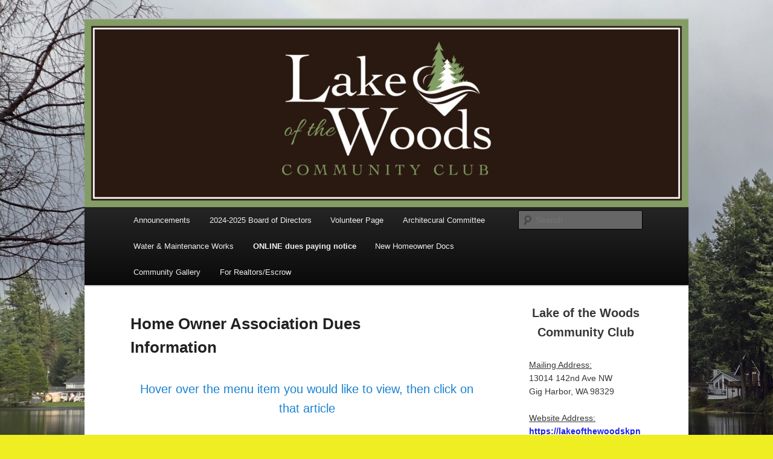

--- FILE ---
content_type: text/html; charset=UTF-8
request_url: https://lakeofthewoodskpn.com/home-owner-association-dues-information/
body_size: 13308
content:
<!DOCTYPE html>
<html lang="en-US">
<head>
<meta charset="UTF-8" />
<meta name="viewport" content="width=device-width, initial-scale=1.0" />
<title>
Home Owner Association Dues Information | Lake of the Woods Community Club	</title>
<link rel="profile" href="https://gmpg.org/xfn/11" />
<link rel="stylesheet" type="text/css" media="all" href="https://lakeofthewoodskpn.com/wp-content/themes/twentyeleven/style.css?ver=20251202" />
<link rel="pingback" href="https://lakeofthewoodskpn.com/xmlrpc.php">
<meta name='robots' content='max-image-preview:large' />
	<style>img:is([sizes="auto" i], [sizes^="auto," i]) { contain-intrinsic-size: 3000px 1500px }</style>
	<script type="text/javascript">
/* <![CDATA[ */
window._wpemojiSettings = {"baseUrl":"https:\/\/s.w.org\/images\/core\/emoji\/16.0.1\/72x72\/","ext":".png","svgUrl":"https:\/\/s.w.org\/images\/core\/emoji\/16.0.1\/svg\/","svgExt":".svg","source":{"concatemoji":"https:\/\/lakeofthewoodskpn.com\/wp-includes\/js\/wp-emoji-release.min.js?ver=7407b8148ee95d2a25af759edb929612"}};
/*! This file is auto-generated */
!function(s,n){var o,i,e;function c(e){try{var t={supportTests:e,timestamp:(new Date).valueOf()};sessionStorage.setItem(o,JSON.stringify(t))}catch(e){}}function p(e,t,n){e.clearRect(0,0,e.canvas.width,e.canvas.height),e.fillText(t,0,0);var t=new Uint32Array(e.getImageData(0,0,e.canvas.width,e.canvas.height).data),a=(e.clearRect(0,0,e.canvas.width,e.canvas.height),e.fillText(n,0,0),new Uint32Array(e.getImageData(0,0,e.canvas.width,e.canvas.height).data));return t.every(function(e,t){return e===a[t]})}function u(e,t){e.clearRect(0,0,e.canvas.width,e.canvas.height),e.fillText(t,0,0);for(var n=e.getImageData(16,16,1,1),a=0;a<n.data.length;a++)if(0!==n.data[a])return!1;return!0}function f(e,t,n,a){switch(t){case"flag":return n(e,"\ud83c\udff3\ufe0f\u200d\u26a7\ufe0f","\ud83c\udff3\ufe0f\u200b\u26a7\ufe0f")?!1:!n(e,"\ud83c\udde8\ud83c\uddf6","\ud83c\udde8\u200b\ud83c\uddf6")&&!n(e,"\ud83c\udff4\udb40\udc67\udb40\udc62\udb40\udc65\udb40\udc6e\udb40\udc67\udb40\udc7f","\ud83c\udff4\u200b\udb40\udc67\u200b\udb40\udc62\u200b\udb40\udc65\u200b\udb40\udc6e\u200b\udb40\udc67\u200b\udb40\udc7f");case"emoji":return!a(e,"\ud83e\udedf")}return!1}function g(e,t,n,a){var r="undefined"!=typeof WorkerGlobalScope&&self instanceof WorkerGlobalScope?new OffscreenCanvas(300,150):s.createElement("canvas"),o=r.getContext("2d",{willReadFrequently:!0}),i=(o.textBaseline="top",o.font="600 32px Arial",{});return e.forEach(function(e){i[e]=t(o,e,n,a)}),i}function t(e){var t=s.createElement("script");t.src=e,t.defer=!0,s.head.appendChild(t)}"undefined"!=typeof Promise&&(o="wpEmojiSettingsSupports",i=["flag","emoji"],n.supports={everything:!0,everythingExceptFlag:!0},e=new Promise(function(e){s.addEventListener("DOMContentLoaded",e,{once:!0})}),new Promise(function(t){var n=function(){try{var e=JSON.parse(sessionStorage.getItem(o));if("object"==typeof e&&"number"==typeof e.timestamp&&(new Date).valueOf()<e.timestamp+604800&&"object"==typeof e.supportTests)return e.supportTests}catch(e){}return null}();if(!n){if("undefined"!=typeof Worker&&"undefined"!=typeof OffscreenCanvas&&"undefined"!=typeof URL&&URL.createObjectURL&&"undefined"!=typeof Blob)try{var e="postMessage("+g.toString()+"("+[JSON.stringify(i),f.toString(),p.toString(),u.toString()].join(",")+"));",a=new Blob([e],{type:"text/javascript"}),r=new Worker(URL.createObjectURL(a),{name:"wpTestEmojiSupports"});return void(r.onmessage=function(e){c(n=e.data),r.terminate(),t(n)})}catch(e){}c(n=g(i,f,p,u))}t(n)}).then(function(e){for(var t in e)n.supports[t]=e[t],n.supports.everything=n.supports.everything&&n.supports[t],"flag"!==t&&(n.supports.everythingExceptFlag=n.supports.everythingExceptFlag&&n.supports[t]);n.supports.everythingExceptFlag=n.supports.everythingExceptFlag&&!n.supports.flag,n.DOMReady=!1,n.readyCallback=function(){n.DOMReady=!0}}).then(function(){return e}).then(function(){var e;n.supports.everything||(n.readyCallback(),(e=n.source||{}).concatemoji?t(e.concatemoji):e.wpemoji&&e.twemoji&&(t(e.twemoji),t(e.wpemoji)))}))}((window,document),window._wpemojiSettings);
/* ]]> */
</script>
<style id='wp-emoji-styles-inline-css' type='text/css'>

	img.wp-smiley, img.emoji {
		display: inline !important;
		border: none !important;
		box-shadow: none !important;
		height: 1em !important;
		width: 1em !important;
		margin: 0 0.07em !important;
		vertical-align: -0.1em !important;
		background: none !important;
		padding: 0 !important;
	}
</style>
<link rel='stylesheet' id='wp-block-library-css' href='https://lakeofthewoodskpn.com/wp-includes/css/dist/block-library/style.min.css?ver=7407b8148ee95d2a25af759edb929612' type='text/css' media='all' />
<style id='wp-block-library-theme-inline-css' type='text/css'>
.wp-block-audio :where(figcaption){color:#555;font-size:13px;text-align:center}.is-dark-theme .wp-block-audio :where(figcaption){color:#ffffffa6}.wp-block-audio{margin:0 0 1em}.wp-block-code{border:1px solid #ccc;border-radius:4px;font-family:Menlo,Consolas,monaco,monospace;padding:.8em 1em}.wp-block-embed :where(figcaption){color:#555;font-size:13px;text-align:center}.is-dark-theme .wp-block-embed :where(figcaption){color:#ffffffa6}.wp-block-embed{margin:0 0 1em}.blocks-gallery-caption{color:#555;font-size:13px;text-align:center}.is-dark-theme .blocks-gallery-caption{color:#ffffffa6}:root :where(.wp-block-image figcaption){color:#555;font-size:13px;text-align:center}.is-dark-theme :root :where(.wp-block-image figcaption){color:#ffffffa6}.wp-block-image{margin:0 0 1em}.wp-block-pullquote{border-bottom:4px solid;border-top:4px solid;color:currentColor;margin-bottom:1.75em}.wp-block-pullquote cite,.wp-block-pullquote footer,.wp-block-pullquote__citation{color:currentColor;font-size:.8125em;font-style:normal;text-transform:uppercase}.wp-block-quote{border-left:.25em solid;margin:0 0 1.75em;padding-left:1em}.wp-block-quote cite,.wp-block-quote footer{color:currentColor;font-size:.8125em;font-style:normal;position:relative}.wp-block-quote:where(.has-text-align-right){border-left:none;border-right:.25em solid;padding-left:0;padding-right:1em}.wp-block-quote:where(.has-text-align-center){border:none;padding-left:0}.wp-block-quote.is-large,.wp-block-quote.is-style-large,.wp-block-quote:where(.is-style-plain){border:none}.wp-block-search .wp-block-search__label{font-weight:700}.wp-block-search__button{border:1px solid #ccc;padding:.375em .625em}:where(.wp-block-group.has-background){padding:1.25em 2.375em}.wp-block-separator.has-css-opacity{opacity:.4}.wp-block-separator{border:none;border-bottom:2px solid;margin-left:auto;margin-right:auto}.wp-block-separator.has-alpha-channel-opacity{opacity:1}.wp-block-separator:not(.is-style-wide):not(.is-style-dots){width:100px}.wp-block-separator.has-background:not(.is-style-dots){border-bottom:none;height:1px}.wp-block-separator.has-background:not(.is-style-wide):not(.is-style-dots){height:2px}.wp-block-table{margin:0 0 1em}.wp-block-table td,.wp-block-table th{word-break:normal}.wp-block-table :where(figcaption){color:#555;font-size:13px;text-align:center}.is-dark-theme .wp-block-table :where(figcaption){color:#ffffffa6}.wp-block-video :where(figcaption){color:#555;font-size:13px;text-align:center}.is-dark-theme .wp-block-video :where(figcaption){color:#ffffffa6}.wp-block-video{margin:0 0 1em}:root :where(.wp-block-template-part.has-background){margin-bottom:0;margin-top:0;padding:1.25em 2.375em}
</style>
<style id='classic-theme-styles-inline-css' type='text/css'>
/*! This file is auto-generated */
.wp-block-button__link{color:#fff;background-color:#32373c;border-radius:9999px;box-shadow:none;text-decoration:none;padding:calc(.667em + 2px) calc(1.333em + 2px);font-size:1.125em}.wp-block-file__button{background:#32373c;color:#fff;text-decoration:none}
</style>
<link rel='stylesheet' id='awb-css' href='https://lakeofthewoodskpn.com/wp-content/plugins/advanced-backgrounds/assets/awb/awb.min.css?ver=1.12.8' type='text/css' media='all' />
<link rel='stylesheet' id='coblocks-frontend-css' href='https://lakeofthewoodskpn.com/wp-content/plugins/coblocks/dist/style-coblocks-1.css?ver=3.1.16' type='text/css' media='all' />
<link rel='stylesheet' id='coblocks-extensions-css' href='https://lakeofthewoodskpn.com/wp-content/plugins/coblocks/dist/style-coblocks-extensions.css?ver=3.1.16' type='text/css' media='all' />
<link rel='stylesheet' id='coblocks-animation-css' href='https://lakeofthewoodskpn.com/wp-content/plugins/coblocks/dist/style-coblocks-animation.css?ver=2677611078ee87eb3b1c' type='text/css' media='all' />
<style id='global-styles-inline-css' type='text/css'>
:root{--wp--preset--aspect-ratio--square: 1;--wp--preset--aspect-ratio--4-3: 4/3;--wp--preset--aspect-ratio--3-4: 3/4;--wp--preset--aspect-ratio--3-2: 3/2;--wp--preset--aspect-ratio--2-3: 2/3;--wp--preset--aspect-ratio--16-9: 16/9;--wp--preset--aspect-ratio--9-16: 9/16;--wp--preset--color--black: #000;--wp--preset--color--cyan-bluish-gray: #abb8c3;--wp--preset--color--white: #fff;--wp--preset--color--pale-pink: #f78da7;--wp--preset--color--vivid-red: #cf2e2e;--wp--preset--color--luminous-vivid-orange: #ff6900;--wp--preset--color--luminous-vivid-amber: #fcb900;--wp--preset--color--light-green-cyan: #7bdcb5;--wp--preset--color--vivid-green-cyan: #00d084;--wp--preset--color--pale-cyan-blue: #8ed1fc;--wp--preset--color--vivid-cyan-blue: #0693e3;--wp--preset--color--vivid-purple: #9b51e0;--wp--preset--color--blue: #1982d1;--wp--preset--color--dark-gray: #373737;--wp--preset--color--medium-gray: #666;--wp--preset--color--light-gray: #e2e2e2;--wp--preset--gradient--vivid-cyan-blue-to-vivid-purple: linear-gradient(135deg,rgba(6,147,227,1) 0%,rgb(155,81,224) 100%);--wp--preset--gradient--light-green-cyan-to-vivid-green-cyan: linear-gradient(135deg,rgb(122,220,180) 0%,rgb(0,208,130) 100%);--wp--preset--gradient--luminous-vivid-amber-to-luminous-vivid-orange: linear-gradient(135deg,rgba(252,185,0,1) 0%,rgba(255,105,0,1) 100%);--wp--preset--gradient--luminous-vivid-orange-to-vivid-red: linear-gradient(135deg,rgba(255,105,0,1) 0%,rgb(207,46,46) 100%);--wp--preset--gradient--very-light-gray-to-cyan-bluish-gray: linear-gradient(135deg,rgb(238,238,238) 0%,rgb(169,184,195) 100%);--wp--preset--gradient--cool-to-warm-spectrum: linear-gradient(135deg,rgb(74,234,220) 0%,rgb(151,120,209) 20%,rgb(207,42,186) 40%,rgb(238,44,130) 60%,rgb(251,105,98) 80%,rgb(254,248,76) 100%);--wp--preset--gradient--blush-light-purple: linear-gradient(135deg,rgb(255,206,236) 0%,rgb(152,150,240) 100%);--wp--preset--gradient--blush-bordeaux: linear-gradient(135deg,rgb(254,205,165) 0%,rgb(254,45,45) 50%,rgb(107,0,62) 100%);--wp--preset--gradient--luminous-dusk: linear-gradient(135deg,rgb(255,203,112) 0%,rgb(199,81,192) 50%,rgb(65,88,208) 100%);--wp--preset--gradient--pale-ocean: linear-gradient(135deg,rgb(255,245,203) 0%,rgb(182,227,212) 50%,rgb(51,167,181) 100%);--wp--preset--gradient--electric-grass: linear-gradient(135deg,rgb(202,248,128) 0%,rgb(113,206,126) 100%);--wp--preset--gradient--midnight: linear-gradient(135deg,rgb(2,3,129) 0%,rgb(40,116,252) 100%);--wp--preset--font-size--small: 13px;--wp--preset--font-size--medium: 20px;--wp--preset--font-size--large: 36px;--wp--preset--font-size--x-large: 42px;--wp--preset--spacing--20: 0.44rem;--wp--preset--spacing--30: 0.67rem;--wp--preset--spacing--40: 1rem;--wp--preset--spacing--50: 1.5rem;--wp--preset--spacing--60: 2.25rem;--wp--preset--spacing--70: 3.38rem;--wp--preset--spacing--80: 5.06rem;--wp--preset--shadow--natural: 6px 6px 9px rgba(0, 0, 0, 0.2);--wp--preset--shadow--deep: 12px 12px 50px rgba(0, 0, 0, 0.4);--wp--preset--shadow--sharp: 6px 6px 0px rgba(0, 0, 0, 0.2);--wp--preset--shadow--outlined: 6px 6px 0px -3px rgba(255, 255, 255, 1), 6px 6px rgba(0, 0, 0, 1);--wp--preset--shadow--crisp: 6px 6px 0px rgba(0, 0, 0, 1);}:where(.is-layout-flex){gap: 0.5em;}:where(.is-layout-grid){gap: 0.5em;}body .is-layout-flex{display: flex;}.is-layout-flex{flex-wrap: wrap;align-items: center;}.is-layout-flex > :is(*, div){margin: 0;}body .is-layout-grid{display: grid;}.is-layout-grid > :is(*, div){margin: 0;}:where(.wp-block-columns.is-layout-flex){gap: 2em;}:where(.wp-block-columns.is-layout-grid){gap: 2em;}:where(.wp-block-post-template.is-layout-flex){gap: 1.25em;}:where(.wp-block-post-template.is-layout-grid){gap: 1.25em;}.has-black-color{color: var(--wp--preset--color--black) !important;}.has-cyan-bluish-gray-color{color: var(--wp--preset--color--cyan-bluish-gray) !important;}.has-white-color{color: var(--wp--preset--color--white) !important;}.has-pale-pink-color{color: var(--wp--preset--color--pale-pink) !important;}.has-vivid-red-color{color: var(--wp--preset--color--vivid-red) !important;}.has-luminous-vivid-orange-color{color: var(--wp--preset--color--luminous-vivid-orange) !important;}.has-luminous-vivid-amber-color{color: var(--wp--preset--color--luminous-vivid-amber) !important;}.has-light-green-cyan-color{color: var(--wp--preset--color--light-green-cyan) !important;}.has-vivid-green-cyan-color{color: var(--wp--preset--color--vivid-green-cyan) !important;}.has-pale-cyan-blue-color{color: var(--wp--preset--color--pale-cyan-blue) !important;}.has-vivid-cyan-blue-color{color: var(--wp--preset--color--vivid-cyan-blue) !important;}.has-vivid-purple-color{color: var(--wp--preset--color--vivid-purple) !important;}.has-black-background-color{background-color: var(--wp--preset--color--black) !important;}.has-cyan-bluish-gray-background-color{background-color: var(--wp--preset--color--cyan-bluish-gray) !important;}.has-white-background-color{background-color: var(--wp--preset--color--white) !important;}.has-pale-pink-background-color{background-color: var(--wp--preset--color--pale-pink) !important;}.has-vivid-red-background-color{background-color: var(--wp--preset--color--vivid-red) !important;}.has-luminous-vivid-orange-background-color{background-color: var(--wp--preset--color--luminous-vivid-orange) !important;}.has-luminous-vivid-amber-background-color{background-color: var(--wp--preset--color--luminous-vivid-amber) !important;}.has-light-green-cyan-background-color{background-color: var(--wp--preset--color--light-green-cyan) !important;}.has-vivid-green-cyan-background-color{background-color: var(--wp--preset--color--vivid-green-cyan) !important;}.has-pale-cyan-blue-background-color{background-color: var(--wp--preset--color--pale-cyan-blue) !important;}.has-vivid-cyan-blue-background-color{background-color: var(--wp--preset--color--vivid-cyan-blue) !important;}.has-vivid-purple-background-color{background-color: var(--wp--preset--color--vivid-purple) !important;}.has-black-border-color{border-color: var(--wp--preset--color--black) !important;}.has-cyan-bluish-gray-border-color{border-color: var(--wp--preset--color--cyan-bluish-gray) !important;}.has-white-border-color{border-color: var(--wp--preset--color--white) !important;}.has-pale-pink-border-color{border-color: var(--wp--preset--color--pale-pink) !important;}.has-vivid-red-border-color{border-color: var(--wp--preset--color--vivid-red) !important;}.has-luminous-vivid-orange-border-color{border-color: var(--wp--preset--color--luminous-vivid-orange) !important;}.has-luminous-vivid-amber-border-color{border-color: var(--wp--preset--color--luminous-vivid-amber) !important;}.has-light-green-cyan-border-color{border-color: var(--wp--preset--color--light-green-cyan) !important;}.has-vivid-green-cyan-border-color{border-color: var(--wp--preset--color--vivid-green-cyan) !important;}.has-pale-cyan-blue-border-color{border-color: var(--wp--preset--color--pale-cyan-blue) !important;}.has-vivid-cyan-blue-border-color{border-color: var(--wp--preset--color--vivid-cyan-blue) !important;}.has-vivid-purple-border-color{border-color: var(--wp--preset--color--vivid-purple) !important;}.has-vivid-cyan-blue-to-vivid-purple-gradient-background{background: var(--wp--preset--gradient--vivid-cyan-blue-to-vivid-purple) !important;}.has-light-green-cyan-to-vivid-green-cyan-gradient-background{background: var(--wp--preset--gradient--light-green-cyan-to-vivid-green-cyan) !important;}.has-luminous-vivid-amber-to-luminous-vivid-orange-gradient-background{background: var(--wp--preset--gradient--luminous-vivid-amber-to-luminous-vivid-orange) !important;}.has-luminous-vivid-orange-to-vivid-red-gradient-background{background: var(--wp--preset--gradient--luminous-vivid-orange-to-vivid-red) !important;}.has-very-light-gray-to-cyan-bluish-gray-gradient-background{background: var(--wp--preset--gradient--very-light-gray-to-cyan-bluish-gray) !important;}.has-cool-to-warm-spectrum-gradient-background{background: var(--wp--preset--gradient--cool-to-warm-spectrum) !important;}.has-blush-light-purple-gradient-background{background: var(--wp--preset--gradient--blush-light-purple) !important;}.has-blush-bordeaux-gradient-background{background: var(--wp--preset--gradient--blush-bordeaux) !important;}.has-luminous-dusk-gradient-background{background: var(--wp--preset--gradient--luminous-dusk) !important;}.has-pale-ocean-gradient-background{background: var(--wp--preset--gradient--pale-ocean) !important;}.has-electric-grass-gradient-background{background: var(--wp--preset--gradient--electric-grass) !important;}.has-midnight-gradient-background{background: var(--wp--preset--gradient--midnight) !important;}.has-small-font-size{font-size: var(--wp--preset--font-size--small) !important;}.has-medium-font-size{font-size: var(--wp--preset--font-size--medium) !important;}.has-large-font-size{font-size: var(--wp--preset--font-size--large) !important;}.has-x-large-font-size{font-size: var(--wp--preset--font-size--x-large) !important;}
:where(.wp-block-post-template.is-layout-flex){gap: 1.25em;}:where(.wp-block-post-template.is-layout-grid){gap: 1.25em;}
:where(.wp-block-columns.is-layout-flex){gap: 2em;}:where(.wp-block-columns.is-layout-grid){gap: 2em;}
:root :where(.wp-block-pullquote){font-size: 1.5em;line-height: 1.6;}
</style>
<link rel='stylesheet' id='wired-impact-volunteer-management-css' href='https://lakeofthewoodskpn.com/wp-content/plugins/wired-impact-volunteer-management/frontend/css/wi-volunteer-management-public.css?ver=2.8.1' type='text/css' media='all' />
<link rel='stylesheet' id='wp-components-css' href='https://lakeofthewoodskpn.com/wp-includes/css/dist/components/style.min.css?ver=7407b8148ee95d2a25af759edb929612' type='text/css' media='all' />
<link rel='stylesheet' id='godaddy-styles-css' href='https://lakeofthewoodskpn.com/wp-content/mu-plugins/vendor/wpex/godaddy-launch/includes/Dependencies/GoDaddy/Styles/build/latest.css?ver=2.0.2' type='text/css' media='all' />
<link rel='stylesheet' id='twentyeleven-block-style-css' href='https://lakeofthewoodskpn.com/wp-content/themes/twentyeleven/blocks.css?ver=20240703' type='text/css' media='all' />
<script type="text/javascript" src="https://lakeofthewoodskpn.com/wp-includes/js/jquery/jquery.min.js?ver=3.7.1" id="jquery-core-js"></script>
<script type="text/javascript" src="https://lakeofthewoodskpn.com/wp-includes/js/jquery/jquery-migrate.min.js?ver=3.4.1" id="jquery-migrate-js"></script>
<script type="text/javascript" id="wired-impact-volunteer-management-js-extra">
/* <![CDATA[ */
var wivm_ajax = {"ajaxurl":"https:\/\/lakeofthewoodskpn.com\/wp-admin\/admin-ajax.php"};
/* ]]> */
</script>
<script type="text/javascript" src="https://lakeofthewoodskpn.com/wp-content/plugins/wired-impact-volunteer-management/frontend/js/wi-volunteer-management-public.js?ver=2.8.1" id="wired-impact-volunteer-management-js"></script>
<link rel="https://api.w.org/" href="https://lakeofthewoodskpn.com/wp-json/" /><link rel="alternate" title="JSON" type="application/json" href="https://lakeofthewoodskpn.com/wp-json/wp/v2/pages/1377" /><link rel="EditURI" type="application/rsd+xml" title="RSD" href="https://lakeofthewoodskpn.com/xmlrpc.php?rsd" />
<link rel="canonical" href="https://lakeofthewoodskpn.com/home-owner-association-dues-information/" />
<link rel='shortlink' href='https://lakeofthewoodskpn.com/?p=1377' />
<link rel="alternate" title="oEmbed (JSON)" type="application/json+oembed" href="https://lakeofthewoodskpn.com/wp-json/oembed/1.0/embed?url=https%3A%2F%2Flakeofthewoodskpn.com%2Fhome-owner-association-dues-information%2F" />
<link rel="alternate" title="oEmbed (XML)" type="text/xml+oembed" href="https://lakeofthewoodskpn.com/wp-json/oembed/1.0/embed?url=https%3A%2F%2Flakeofthewoodskpn.com%2Fhome-owner-association-dues-information%2F&#038;format=xml" />
	<style>
		/* Link color */
		a,
		#site-title a:focus,
		#site-title a:hover,
		#site-title a:active,
		.entry-title a:hover,
		.entry-title a:focus,
		.entry-title a:active,
		.widget_twentyeleven_ephemera .comments-link a:hover,
		section.recent-posts .other-recent-posts a[rel="bookmark"]:hover,
		section.recent-posts .other-recent-posts .comments-link a:hover,
		.format-image footer.entry-meta a:hover,
		#site-generator a:hover {
			color: #1b22e8;
		}
		section.recent-posts .other-recent-posts .comments-link a:hover {
			border-color: #1b22e8;
		}
		article.feature-image.small .entry-summary p a:hover,
		.entry-header .comments-link a:hover,
		.entry-header .comments-link a:focus,
		.entry-header .comments-link a:active,
		.feature-slider a.active {
			background-color: #1b22e8;
		}
	</style>
			<style type="text/css" id="twentyeleven-header-css">
				#site-title,
		#site-description {
			position: absolute;
			clip-path: inset(50%);
		}
				</style>
		<style type="text/css" id="custom-background-css">
body.custom-background { background-color: #eeee22; background-image: url("https://lakeofthewoodskpn.com/wp-content/uploads/2024/05/20240301_155631-scaled.jpg"); background-position: left center; background-size: cover; background-repeat: no-repeat; background-attachment: fixed; }
</style>
	<link rel="icon" href="https://lakeofthewoodskpn.com/wp-content/uploads/2020/12/New-Official-LOWCC-Logo-446x336-1-150x150.png" sizes="32x32" />
<link rel="icon" href="https://lakeofthewoodskpn.com/wp-content/uploads/2020/12/New-Official-LOWCC-Logo-446x336-1.png" sizes="192x192" />
<link rel="apple-touch-icon" href="https://lakeofthewoodskpn.com/wp-content/uploads/2020/12/New-Official-LOWCC-Logo-446x336-1.png" />
<meta name="msapplication-TileImage" content="https://lakeofthewoodskpn.com/wp-content/uploads/2020/12/New-Official-LOWCC-Logo-446x336-1.png" />
</head>

<body class="wp-singular page-template page-template-sidebar-page page-template-sidebar-page-php page page-id-1377 custom-background wp-custom-logo wp-embed-responsive wp-theme-twentyeleven is-twentyeleven two-column right-sidebar">
<div class="skip-link"><a class="assistive-text" href="#content">Skip to primary content</a></div><div id="page" class="hfeed">
	<header id="branding">
			<hgroup>
									<h1 id="site-title"><span><a href="https://lakeofthewoodskpn.com/" rel="home" >Lake of the Woods Community Club</a></span></h1>
										<h2 id="site-description">A Refreshing Place to Live</h2>
							</hgroup>

						<a href="https://lakeofthewoodskpn.com/" rel="home" >
				<img src="https://lakeofthewoodskpn.com/wp-content/uploads/2021/11/cropped-LOTWwebheader-1-scaled-2.jpg" width="1000" height="311" alt="Lake of the Woods Community Club" srcset="https://lakeofthewoodskpn.com/wp-content/uploads/2021/11/cropped-LOTWwebheader-1-scaled-2.jpg 1000w, https://lakeofthewoodskpn.com/wp-content/uploads/2021/11/cropped-LOTWwebheader-1-scaled-2-300x93.jpg 300w, https://lakeofthewoodskpn.com/wp-content/uploads/2021/11/cropped-LOTWwebheader-1-scaled-2-768x239.jpg 768w, https://lakeofthewoodskpn.com/wp-content/uploads/2021/11/cropped-LOTWwebheader-1-scaled-2-500x156.jpg 500w" sizes="(max-width: 1000px) 100vw, 1000px" decoding="async" fetchpriority="high" />			</a>
			
						<div class="only-search with-image">
					<form method="get" id="searchform" action="https://lakeofthewoodskpn.com/">
		<label for="s" class="assistive-text">Search</label>
		<input type="text" class="field" name="s" id="s" placeholder="Search" />
		<input type="submit" class="submit" name="submit" id="searchsubmit" value="Search" />
	</form>
			</div>
				
			<nav id="access">
				<h3 class="assistive-text">Main menu</h3>
				<div class="menu-header-primary-container"><ul id="menu-header-primary" class="menu"><li id="menu-item-1361" class="menu-item menu-item-type-post_type menu-item-object-post menu-item-has-children menu-item-1361"><a href="https://lakeofthewoodskpn.com/2022/12/newsletter-for-november-december-2022/">Announcements</a>
<ul class="sub-menu">
	<li id="menu-item-2259" class="menu-item menu-item-type-post_type menu-item-object-post menu-item-2259"><a href="https://lakeofthewoodskpn.com/2026/01/december-board-meeting-minutes-are-posted/">December BOARD meeting minutes are posted!</a></li>
	<li id="menu-item-2152" class="menu-item menu-item-type-post_type menu-item-object-post menu-item-2152"><a href="https://lakeofthewoodskpn.com/2025/11/dues-are-reduced-for-2026/">Dues are REDUCED for 2026!!</a></li>
	<li id="menu-item-2231" class="menu-item menu-item-type-post_type menu-item-object-post menu-item-2231"><a href="https://lakeofthewoodskpn.com/2025/12/the-fire-departments-vital-sign/">The FIRE DEPARTMENT’S VITAL SIGN</a></li>
	<li id="menu-item-2158" class="menu-item menu-item-type-post_type menu-item-object-post menu-item-2158"><a href="https://lakeofthewoodskpn.com/2025/11/new-resources-are-available-for-your-use-check-it-out/">New resources are available for your use. Check it out!</a></li>
	<li id="menu-item-588" class="menu-item menu-item-type-post_type menu-item-object-page menu-item-has-children menu-item-588"><a href="https://lakeofthewoodskpn.com/archive/">Past Events ARCHIVE</a>
	<ul class="sub-menu">
		<li id="menu-item-2138" class="menu-item menu-item-type-post_type menu-item-object-post menu-item-2138"><a href="https://lakeofthewoodskpn.com/2025/08/do-it-now/">Do It Now!!!</a></li>
		<li id="menu-item-2147" class="menu-item menu-item-type-post_type menu-item-object-post menu-item-2147"><a href="https://lakeofthewoodskpn.com/2025/10/the-annual-meeting-is-almost-here/">The ANNUAL MEETING is here!!</a></li>
		<li id="menu-item-2076" class="menu-item menu-item-type-post_type menu-item-object-post menu-item-2076"><a href="https://lakeofthewoodskpn.com/2025/05/notice-water-shutoff/">NOTICE:     WATER SHUTOFF</a></li>
		<li id="menu-item-2073" class="menu-item menu-item-type-post_type menu-item-object-post menu-item-2073"><a href="https://lakeofthewoodskpn.com/2025/05/the-2025-fishing-derby-is-may-17th/">The 2025 Fishing Derby is May 17th</a></li>
		<li id="menu-item-2043" class="menu-item menu-item-type-post_type menu-item-object-post menu-item-2043"><a href="https://lakeofthewoodskpn.com/2025/04/2025-annual-community-cleanup-for-members-of-the-lotw/">2025 Annual Community Cleanup for Members of the LOTW</a></li>
		<li id="menu-item-2027" class="menu-item menu-item-type-post_type menu-item-object-post menu-item-2027"><a href="https://lakeofthewoodskpn.com/2025/02/2025-calendar-of-events/">2025 Calendar of Events</a></li>
		<li id="menu-item-1850" class="menu-item menu-item-type-post_type menu-item-object-post menu-item-1850"><a href="https://lakeofthewoodskpn.com/2024/05/2024-work-projects/">2025 WORK PROJECTS</a></li>
		<li id="menu-item-1996" class="menu-item menu-item-type-post_type menu-item-object-post menu-item-1996"><a href="https://lakeofthewoodskpn.com/2024/12/hoa-community-solutions-notice/">HOA Community Solutions NOTICE:</a></li>
		<li id="menu-item-1937" class="menu-item menu-item-type-post_type menu-item-object-post menu-item-1937"><a href="https://lakeofthewoodskpn.com/2024/11/the-2025-new-year-is-almost-here/">2025 LOTW HOA DUES – The NEW YEAR is almost here!</a></li>
		<li id="menu-item-2121" class="menu-item menu-item-type-post_type menu-item-object-post menu-item-2121"><a href="https://lakeofthewoodskpn.com/2025/06/the-water-quality-report-for-2024-is-posted/">The Water Quality Report for 2024 is POSTED!</a></li>
		<li id="menu-item-1907" class="menu-item menu-item-type-post_type menu-item-object-post menu-item-1907"><a href="https://lakeofthewoodskpn.com/2024/10/2024-annual-lake-of-the-woods-membership-meeting/">2024 Annual Lake of the Woods Membership Meeting</a></li>
		<li id="menu-item-1861" class="menu-item menu-item-type-post_type menu-item-object-post menu-item-1861"><a href="https://lakeofthewoodskpn.com/2024/06/the-2024-members-annual-meeting-has-changed/">The 2024 Members Annual Meeting has changed!!</a></li>
		<li id="menu-item-1884" class="menu-item menu-item-type-post_type menu-item-object-post menu-item-1884"><a href="https://lakeofthewoodskpn.com/2024/08/help-with-the-new-playground-equipment/">Help with the new Playground equipment</a></li>
		<li id="menu-item-1901" class="menu-item menu-item-type-post_type menu-item-object-post menu-item-1901"><a href="https://lakeofthewoodskpn.com/2024/08/attention-pickelball-tournament-is-on-sunday-aug-25th/">Attention!!!!!     Pickelball Tournament is on SUNDAY, AUG 25th</a></li>
		<li id="menu-item-1818" class="menu-item menu-item-type-post_type menu-item-object-post menu-item-1818"><a href="https://lakeofthewoodskpn.com/2024/04/sat-may-18th-2024-the-annual-childrens-fishing-derby/">SAT MAY 18th, 2024  –  The Annual Childrens Fishing derby</a></li>
		<li id="menu-item-1802" class="menu-item menu-item-type-post_type menu-item-object-post menu-item-1802"><a href="https://lakeofthewoodskpn.com/2024/03/its-time-for-the-annual-community-clean-spring-2024/">APRIL 20 and 21 &#8211; It’s time for the Annual Community Clean  –  Spring 2024</a></li>
		<li id="menu-item-1807" class="menu-item menu-item-type-post_type menu-item-object-post menu-item-1807"><a href="https://lakeofthewoodskpn.com/2024/03/its-time-for-the-annual-community-clean-spring-2024/">It’s time for the Annual Community Clean  –  Spring 2024</a></li>
		<li id="menu-item-1673" class="menu-item menu-item-type-post_type menu-item-object-page menu-item-1673"><a href="https://lakeofthewoodskpn.com/rules-changes-regarding-rentals/">Rules Changes regarding RENTALS</a></li>
		<li id="menu-item-1758" class="menu-item menu-item-type-post_type menu-item-object-post menu-item-1758"><a href="https://lakeofthewoodskpn.com/2024/03/lake-water-management/">Lake Water Management</a></li>
		<li id="menu-item-1797" class="menu-item menu-item-type-post_type menu-item-object-post menu-item-1797"><a href="https://lakeofthewoodskpn.com/2024/03/lake-water-management-2/">Lake is FULL!!</a></li>
		<li id="menu-item-1633" class="menu-item menu-item-type-post_type menu-item-object-post menu-item-1633"><a href="https://lakeofthewoodskpn.com/2023/12/notice-the-2023-annual-lotw-christmas-lights-competition-is-on/">NOTICE:  The 2023 Annual LOTW CHRISTMAS Lights Competition is ON!!</a></li>
		<li id="menu-item-1570" class="menu-item menu-item-type-post_type menu-item-object-post menu-item-1570"><a href="https://lakeofthewoodskpn.com/2023/08/backflow-prevention-device-testing/">Backflow Prevention device testing</a></li>
		<li id="menu-item-1611" class="menu-item menu-item-type-post_type menu-item-object-post menu-item-1611"><a href="https://lakeofthewoodskpn.com/2023/10/booooo-the-halloween-decoration-contest-is-almost-here/">BOOOOO!   The Halloween Decoration contest is almost here!!</a></li>
		<li id="menu-item-1458" class="menu-item menu-item-type-post_type menu-item-object-post menu-item-1458"><a href="https://lakeofthewoodskpn.com/2023/03/childrens-annual-fishing-derby-saturday-may-20th/">Children’s Annual Fishing Derby – Saturday, May 20th</a></li>
		<li id="menu-item-1477" class="menu-item menu-item-type-post_type menu-item-object-post menu-item-1477"><a href="https://lakeofthewoodskpn.com/2023/03/its-spring-time-for-our-annual-cleanup/">It’s SPRING!  April 22nd &#038; 23rd &#8211; Time for our Annual Cleanup!</a></li>
		<li id="menu-item-1472" class="menu-item menu-item-type-post_type menu-item-object-post menu-item-1472"><a href="https://lakeofthewoodskpn.com/2023/03/the-2023-easter-egg-hunt/">APRIL 8th &#8211; The 2023 Easter Egg Hunt</a></li>
		<li id="menu-item-1231" class="menu-item menu-item-type-post_type menu-item-object-post menu-item-1231"><a href="https://lakeofthewoodskpn.com/2022/10/halloween-decoration-contest-saturday-october-29th-pet-rix-park/">Halloween Decoration Contest  – Saturday, October 29th – Pet Rix Park</a></li>
		<li id="menu-item-1158" class="menu-item menu-item-type-post_type menu-item-object-post menu-item-1158"><a href="https://lakeofthewoodskpn.com/2022/06/june-22-2022fire-safety-meeting/">June 22, 2022Fire Safety Meeting</a></li>
		<li id="menu-item-1132" class="menu-item menu-item-type-post_type menu-item-object-post menu-item-1132"><a href="https://lakeofthewoodskpn.com/2022/05/the-fishing-derby-what-a-time-it-was/">The Fishing Derby!! What a time it was!!!!</a></li>
		<li id="menu-item-1133" class="menu-item menu-item-type-post_type menu-item-object-post menu-item-1133"><a href="https://lakeofthewoodskpn.com/2022/04/childrens-annual-fishing-derby-saturday-may-14th/">Children’s Annual Fishing Derby – Saturday, May 14th</a></li>
		<li id="menu-item-1001" class="menu-item menu-item-type-post_type menu-item-object-post menu-item-1001"><a href="https://lakeofthewoodskpn.com/2022/04/community-cleanup-april-23rd-and-24th-sat-sun/">COMMUNITY CLEANUP  —  April 23rd and 24th (Sat &#038; Sun)</a></li>
		<li id="menu-item-1086" class="menu-item menu-item-type-post_type menu-item-object-post menu-item-1086"><a href="https://lakeofthewoodskpn.com/2022/04/come-one-come-all-if-you-are-12-or-under-hunt-for-eggs/">COME ONE COME ALL, …………. if you are 12 or under. HUNT FOR EGGS</a></li>
		<li id="menu-item-1119" class="menu-item menu-item-type-post_type menu-item-object-post menu-item-1119"><a href="https://lakeofthewoodskpn.com/2022/05/pea-patch-community-garden-is-back-please-sign-up-asap/">PEA PATCH Community Garden is back! Please sign up ASAP</a></li>
	</ul>
</li>
	<li id="menu-item-71" class="menu-item menu-item-type-post_type menu-item-object-page menu-item-has-children menu-item-71"><a href="https://lakeofthewoodskpn.com/newsletter/">Past Newsletters</a>
	<ul class="sub-menu">
		<li id="menu-item-906" class="menu-item menu-item-type-post_type menu-item-object-post menu-item-906"><a href="https://lakeofthewoodskpn.com/2022/01/october-november-2021-newsletter/">Oct-Nov 2021 NEWSLETTER</a></li>
		<li id="menu-item-108" class="menu-item menu-item-type-post_type menu-item-object-page menu-item-108"><a href="https://lakeofthewoodskpn.com/dec-jan-2021-newsletter/">Dec 2020-Jan 2021 Newsletter</a></li>
		<li id="menu-item-101" class="menu-item menu-item-type-post_type menu-item-object-page menu-item-101"><a href="https://lakeofthewoodskpn.com/april-may-2019-newsletter/">April-May 2019 Newsletter</a></li>
		<li id="menu-item-143" class="menu-item menu-item-type-post_type menu-item-object-page menu-item-143"><a href="https://lakeofthewoodskpn.com/mar-may-2017-newsletter/">Mar-May 2017 NEWSLETTER</a></li>
	</ul>
</li>
</ul>
</li>
<li id="menu-item-982" class="menu-item menu-item-type-post_type menu-item-object-page menu-item-has-children menu-item-982"><a href="https://lakeofthewoodskpn.com/our-board-of-directors-for-2022/">2024-2025 Board of Directors</a>
<ul class="sub-menu">
	<li id="menu-item-1402" class="menu-item menu-item-type-post_type menu-item-object-page menu-item-1402"><a href="https://lakeofthewoodskpn.com/schedule-of-the-hoa-board-meetings/">Schedule of the HOA Board Meetings &amp; Annual ALL Member Meeting</a></li>
	<li id="menu-item-770" class="menu-item menu-item-type-post_type menu-item-object-page menu-item-has-children menu-item-770"><a href="https://lakeofthewoodskpn.com/minutes-of-the-meetings/">Board of Directors Meeting Minutes, by year.</a>
	<ul class="sub-menu">
		<li id="menu-item-2016" class="menu-item menu-item-type-post_type menu-item-object-post menu-item-has-children menu-item-2016"><a href="https://lakeofthewoodskpn.com/2025/02/2025-board-meeting-minutes/">2025 Board Meeting Minutes</a>
		<ul class="sub-menu">
			<li id="menu-item-2255" class="menu-item menu-item-type-post_type menu-item-object-post menu-item-2255"><a href="https://lakeofthewoodskpn.com/2026/01/december-12th-lotw-board-meeting-minutes/">December 12th, LOTW Board Meeting Minutes</a></li>
			<li id="menu-item-2234" class="menu-item menu-item-type-post_type menu-item-object-post menu-item-2234"><a href="https://lakeofthewoodskpn.com/2025/12/november-10th-lotw-board-meeting-minutes/">November 10th, LOTW Board Meeting Minutes</a></li>
			<li id="menu-item-2224" class="menu-item menu-item-type-post_type menu-item-object-page menu-item-2224"><a href="https://lakeofthewoodskpn.com/november-annual-lotw-board-meeting-minutes/">November ANNUAL LOTW Board Meeting – minutes</a></li>
			<li id="menu-item-2220" class="menu-item menu-item-type-post_type menu-item-object-page menu-item-2220"><a href="https://lakeofthewoodskpn.com/october-13th-2025-lotw-board-meeting-minutes/">October 13th, 2025 LOTW Board Meeting – minutes</a></li>
			<li id="menu-item-2217" class="menu-item menu-item-type-post_type menu-item-object-page menu-item-2217"><a href="https://lakeofthewoodskpn.com/september-8th-225-lotw-board-meeting-minutes/">September 8th, 225 LOTW Board Meeting  – minutes</a></li>
			<li id="menu-item-2212" class="menu-item menu-item-type-post_type menu-item-object-page menu-item-2212"><a href="https://lakeofthewoodskpn.com/august-11th-225-lotw-board-meeting-minutes/">August 11th, 225 LOTW Board Meeting – minutes</a></li>
			<li id="menu-item-2205" class="menu-item menu-item-type-post_type menu-item-object-page menu-item-2205"><a href="https://lakeofthewoodskpn.com/july-14th-2025-lotw-board-meeting-minutes/">July 14th, 2025 LOTW Board Meeting – minutes</a></li>
			<li id="menu-item-2200" class="menu-item menu-item-type-post_type menu-item-object-page menu-item-2200"><a href="https://lakeofthewoodskpn.com/june-9th-2025-lotw-board-meeting-minutes/">June 9th, 2025 LOTW Board Meeting – minutes</a></li>
			<li id="menu-item-2196" class="menu-item menu-item-type-post_type menu-item-object-post menu-item-2196"><a href="https://lakeofthewoodskpn.com/2025/11/may-12th-lotw-board-meeting-minutes/">May 12th LOTW Board Meeting – Minutes</a></li>
			<li id="menu-item-2107" class="menu-item menu-item-type-post_type menu-item-object-post menu-item-2107"><a href="https://lakeofthewoodskpn.com/2025/06/april-14th-2025-lotw-board-meeting-minutes/">April 14th, 2025 LOTW Board Meeting Minutes</a></li>
			<li id="menu-item-2104" class="menu-item menu-item-type-post_type menu-item-object-post menu-item-2104"><a href="https://lakeofthewoodskpn.com/2025/06/march-10th-2025-lotw-board-meeting-minutes/">March 10th,  2025 LOTW Board Meeting Minutes</a></li>
			<li id="menu-item-2101" class="menu-item menu-item-type-post_type menu-item-object-post menu-item-2101"><a href="https://lakeofthewoodskpn.com/2025/06/february-10th-2025-lotw-board-meeting-minutes/">February 10th,  2025 LOTW Board Meeting Minutes</a></li>
			<li id="menu-item-2023" class="menu-item menu-item-type-post_type menu-item-object-post menu-item-2023"><a href="https://lakeofthewoodskpn.com/2025/02/january-13th-2025-lotw-board-meeting-minutes/">January 13th 2025 LOTW Board  Meeting Minutes</a></li>
		</ul>
</li>
		<li id="menu-item-1092" class="menu-item menu-item-type-post_type menu-item-object-page menu-item-has-children menu-item-1092"><a href="https://lakeofthewoodskpn.com/past-board-meeting-minutes-by-year/">Past Board Meeting Minutes by Year</a>
		<ul class="sub-menu">
			<li id="menu-item-1369" class="menu-item menu-item-type-post_type menu-item-object-page menu-item-has-children menu-item-1369"><a href="https://lakeofthewoodskpn.com/2023-meeting-minutes/">2024 Board Meeting Minutes</a>
			<ul class="sub-menu">
				<li id="menu-item-2020" class="menu-item menu-item-type-post_type menu-item-object-post menu-item-2020"><a href="https://lakeofthewoodskpn.com/2025/02/december-9th-board-meeting-minutes/">December 9th, 2024 Board Meeting Minutes</a></li>
				<li id="menu-item-2013" class="menu-item menu-item-type-post_type menu-item-object-post menu-item-2013"><a href="https://lakeofthewoodskpn.com/2025/02/november-11th-2024-board-meeting-minutes/">November 11th, 2024 Board Meeting Minutes</a></li>
				<li id="menu-item-1915" class="menu-item menu-item-type-post_type menu-item-object-post menu-item-1915"><a href="https://lakeofthewoodskpn.com/2024/10/september-9th-2024-board-of-directors-meeting-minutes/">September 9th, 2024 Board of Directors Meeting Minutes</a></li>
				<li id="menu-item-1920" class="menu-item menu-item-type-post_type menu-item-object-post menu-item-1920"><a href="https://lakeofthewoodskpn.com/2024/10/august-12-2024-board-of-directors-meeting-minutes/">August 12, 2024 Board of Directors Meeting Minutes</a></li>
				<li id="menu-item-1894" class="menu-item menu-item-type-post_type menu-item-object-post menu-item-1894"><a href="https://lakeofthewoodskpn.com/2024/08/lotw-board-meeting-minutes-for-july-2024/">July 8th, 2024 Board of Directors Meeting Minutes</a></li>
				<li id="menu-item-1897" class="menu-item menu-item-type-post_type menu-item-object-post menu-item-1897"><a href="https://lakeofthewoodskpn.com/2024/08/june-10th-2024-lotw-board-of-directors-meeting-minutes/">June 10th, 2024 LOTW Board of Directors Meeting minutes</a></li>
				<li id="menu-item-1857" class="menu-item menu-item-type-post_type menu-item-object-post menu-item-1857"><a href="https://lakeofthewoodskpn.com/2024/06/may-13th-2024-board-of-directors-meeting-minutes/">May 13th, 2024 Board of Directors Meeting Minutes</a></li>
				<li id="menu-item-1836" class="menu-item menu-item-type-post_type menu-item-object-post menu-item-1836"><a href="https://lakeofthewoodskpn.com/2024/05/04-08-2024-board-meeting-minutes/">April 8th, 2024 Board Meeting Minutes</a></li>
				<li id="menu-item-1841" class="menu-item menu-item-type-post_type menu-item-object-post menu-item-1841"><a href="https://lakeofthewoodskpn.com/2024/05/march-11th-2024-board-of-directors-meeting-minutes/">March 11th, 2024 Board of Directors Meeting Minutes</a></li>
				<li id="menu-item-1776" class="menu-item menu-item-type-post_type menu-item-object-post menu-item-1776"><a href="https://lakeofthewoodskpn.com/2024/03/february-192024-board-meeting/">February 19, 2024 Board Meeting</a></li>
				<li id="menu-item-1773" class="menu-item menu-item-type-post_type menu-item-object-post menu-item-1773"><a href="https://lakeofthewoodskpn.com/2024/03/february-12-2024-board-meeting-minutes/">February 12, 2024 Board Meeting Minutes</a></li>
				<li id="menu-item-1699" class="menu-item menu-item-type-post_type menu-item-object-page menu-item-1699"><a href="https://lakeofthewoodskpn.com/january-8th-2024-board-meeting-minutes/">January 8th, 2024 Board Meeting Minutes</a></li>
			</ul>
</li>
			<li id="menu-item-1681" class="menu-item menu-item-type-post_type menu-item-object-page menu-item-has-children menu-item-1681"><a href="https://lakeofthewoodskpn.com/2023-board-meeting-minutes/">2023 Board Meeting Minutes</a>
			<ul class="sub-menu">
				<li id="menu-item-1930" class="menu-item menu-item-type-post_type menu-item-object-post menu-item-1930"><a href="https://lakeofthewoodskpn.com/2024/11/annual-meeting-minutes-for-2023/">Annual Meeting Minutes for 2023</a></li>
				<li id="menu-item-1737" class="menu-item menu-item-type-post_type menu-item-object-page menu-item-1737"><a href="https://lakeofthewoodskpn.com/december-11-2023-board-meeting/">December 11, 2023 Board Meeting Minutes</a></li>
				<li id="menu-item-1703" class="menu-item menu-item-type-post_type menu-item-object-page menu-item-1703"><a href="https://lakeofthewoodskpn.com/november-13th-board-meeting-minutes/">November 13th Board Meeting Minutes</a></li>
				<li id="menu-item-1616" class="menu-item menu-item-type-post_type menu-item-object-page menu-item-1616"><a href="https://lakeofthewoodskpn.com/board-meeting-minutes-for-sept-11th-2023/">SEPTEMBER 11th, 2023 Board Meeting Minutes</a></li>
				<li id="menu-item-1595" class="menu-item menu-item-type-post_type menu-item-object-post menu-item-1595"><a href="https://lakeofthewoodskpn.com/2023/09/august-28-2023-board-meeting/">August 28, 2023 Board Meeting</a></li>
				<li id="menu-item-1591" class="menu-item menu-item-type-post_type menu-item-object-post menu-item-1591"><a href="https://lakeofthewoodskpn.com/2023/09/july-7th-2023-special-board-meeting/">July 30th, 2023 – Special Board Meeting</a></li>
				<li id="menu-item-1588" class="menu-item menu-item-type-post_type menu-item-object-post menu-item-1588"><a href="https://lakeofthewoodskpn.com/2023/09/july-10th-2023-board-meeting-minutes/">July 10th, 2023 – Board Meeting Minutes</a></li>
				<li id="menu-item-1585" class="menu-item menu-item-type-post_type menu-item-object-post menu-item-1585"><a href="https://lakeofthewoodskpn.com/2023/09/june-12th-2023-board-meeting-minutes/">June 12th 2023 – Board Meeting Minutes</a></li>
				<li id="menu-item-1582" class="menu-item menu-item-type-post_type menu-item-object-post menu-item-1582"><a href="https://lakeofthewoodskpn.com/2023/09/april-10th-2023-board-meeting-minutes/">April 10th 2023 – Board Meeting Minutes</a></li>
				<li id="menu-item-1579" class="menu-item menu-item-type-post_type menu-item-object-post menu-item-1579"><a href="https://lakeofthewoodskpn.com/2023/09/march-19-2023-special-board-meeting/">March 19 2023 – Special Board Meeting</a></li>
				<li id="menu-item-1576" class="menu-item menu-item-type-post_type menu-item-object-post menu-item-1576"><a href="https://lakeofthewoodskpn.com/2023/09/march-13-2023-board-minutes/">March 13 2023 Board Minutes</a></li>
				<li id="menu-item-1451" class="menu-item menu-item-type-post_type menu-item-object-page menu-item-1451"><a href="https://lakeofthewoodskpn.com/feb-13th-2023-board-meeting-minutes/">FEB 13th 2023 Board Meeting minutes</a></li>
				<li id="menu-item-1444" class="menu-item menu-item-type-post_type menu-item-object-page menu-item-1444"><a href="https://lakeofthewoodskpn.com/jan-30th-board-meeting-minutes/">JAN 30th Board Meeting minutes</a></li>
				<li id="menu-item-1438" class="menu-item menu-item-type-post_type menu-item-object-page menu-item-1438"><a href="https://lakeofthewoodskpn.com/jan-2023-board-meeting-minutes/">JAN 9th 2023 Board Meeting Minutes</a></li>
				<li id="menu-item-1603" class="menu-item menu-item-type-post_type menu-item-object-post menu-item-1603"><a href="https://lakeofthewoodskpn.com/2023/10/annual-community-meeting-notice/">Annual Community Meeting NOTICE</a></li>
				<li id="menu-item-1351" class="menu-item menu-item-type-post_type menu-item-object-page menu-item-1351"><a href="https://lakeofthewoodskpn.com/2023-budget-assessment-notification-to-lotw-community-members/">2023 Budget Assessment</a></li>
			</ul>
</li>
			<li id="menu-item-927" class="menu-item menu-item-type-post_type menu-item-object-page menu-item-has-children menu-item-927"><a href="https://lakeofthewoodskpn.com/2022-meeting-minutes/">2022 Meeting Minutes</a>
			<ul class="sub-menu">
				<li id="menu-item-1622" class="menu-item menu-item-type-post_type menu-item-object-post menu-item-1622"><a href="https://lakeofthewoodskpn.com/2023/11/2022-annual-community-meeting-minutes/">2022 Annual Community Meeting Minutes</a></li>
				<li id="menu-item-1337" class="menu-item menu-item-type-post_type menu-item-object-post menu-item-1337"><a href="https://lakeofthewoodskpn.com/2022/11/special-membership-meeting-6pm-tue-11-22/">SPECIAL MEMBERSHIP MEETING 6PM TUE 11/22/22</a></li>
				<li id="menu-item-1323" class="menu-item menu-item-type-post_type menu-item-object-page menu-item-1323"><a href="https://lakeofthewoodskpn.com/board-meeting-minutes-for-september-2022/">Board Meeting Minutes for September 2022</a></li>
				<li id="menu-item-1317" class="menu-item menu-item-type-post_type menu-item-object-post menu-item-1317"><a href="https://lakeofthewoodskpn.com/2022/11/special-09-12-2022-meeting-of-the-lotw-board/">SPECIAL 09/12/2022 Meeting of the LOTW BOARD</a></li>
				<li id="menu-item-1238" class="menu-item menu-item-type-post_type menu-item-object-page menu-item-1238"><a href="https://lakeofthewoodskpn.com/august-2022-board-meeting-minutes/">Board Meeting Minutes for August 2022</a></li>
				<li id="menu-item-1183" class="menu-item menu-item-type-post_type menu-item-object-page menu-item-1183"><a href="https://lakeofthewoodskpn.com/board-meeting-minutes-for-july-2022/">Board Meeting Minutes for July 2022</a></li>
				<li id="menu-item-1186" class="menu-item menu-item-type-post_type menu-item-object-page menu-item-1186"><a href="https://lakeofthewoodskpn.com/board-meeting-minutes-for-june-2022/">Board Meeting Minutes for June 2022</a></li>
				<li id="menu-item-1150" class="menu-item menu-item-type-post_type menu-item-object-page menu-item-1150"><a href="https://lakeofthewoodskpn.com/lake-of-the-wood-community-club-meeting-minutes-for-may-9-2022/">May 9th, 2022 Meeting Minutes</a></li>
				<li id="menu-item-1107" class="menu-item menu-item-type-post_type menu-item-object-page menu-item-1107"><a href="https://lakeofthewoodskpn.com/april-11th-2022-meeting-minutes/">April 11th, 2022 Meeting Minutes</a></li>
				<li id="menu-item-1082" class="menu-item menu-item-type-post_type menu-item-object-post menu-item-1082"><a href="https://lakeofthewoodskpn.com/2022/04/march-14-2022-meeting-minutes/">March 14, 2022  Meeting Minutes</a></li>
				<li id="menu-item-1079" class="menu-item menu-item-type-post_type menu-item-object-post menu-item-1079"><a href="https://lakeofthewoodskpn.com/2022/04/february-14-2022-meeting-minutes/">February 14, 2022  Meeting Minutes</a></li>
				<li id="menu-item-1072" class="menu-item menu-item-type-post_type menu-item-object-page menu-item-1072"><a href="https://lakeofthewoodskpn.com/january-10th-2022/">January 10th, 2022 Meeting Minutes</a></li>
			</ul>
</li>
			<li id="menu-item-655" class="menu-item menu-item-type-post_type menu-item-object-page menu-item-has-children menu-item-655"><a href="https://lakeofthewoodskpn.com/2021-meeting-minutes/">2021 Meeting Minutes</a>
			<ul class="sub-menu">
				<li id="menu-item-1314" class="menu-item menu-item-type-post_type menu-item-object-post menu-item-1314"><a href="https://lakeofthewoodskpn.com/2022/11/annual-2021-meeting-minutes/">Annual 2021 meeting minutes</a></li>
				<li id="menu-item-1062" class="menu-item menu-item-type-post_type menu-item-object-page menu-item-1062"><a href="https://lakeofthewoodskpn.com/december-13-2021/">December 13, 2021</a></li>
				<li id="menu-item-875" class="menu-item menu-item-type-post_type menu-item-object-page menu-item-875"><a href="https://lakeofthewoodskpn.com/11-13-2021-special-election-meeting-minutes/">11-13-2021 Special Election Meeting minutes</a></li>
				<li id="menu-item-870" class="menu-item menu-item-type-post_type menu-item-object-page menu-item-870"><a href="https://lakeofthewoodskpn.com/meeting-minutes-for-the-november-8th-2021-hoa-board-meeting/">11-08-2021 Meeting Minutes</a></li>
				<li id="menu-item-1045" class="menu-item menu-item-type-post_type menu-item-object-page menu-item-1045"><a href="https://lakeofthewoodskpn.com/10-11-2021-meeting-minutes/">10-11-2021 Meeting Minutes</a></li>
				<li id="menu-item-634" class="menu-item menu-item-type-post_type menu-item-object-page menu-item-634"><a href="https://lakeofthewoodskpn.com/lotw-budget-meeting-special-meeting-9-20-2021/">LOTW budget meeting – Special Meeting 9-20-2021</a></li>
				<li id="menu-item-630" class="menu-item menu-item-type-post_type menu-item-object-page menu-item-630"><a href="https://lakeofthewoodskpn.com/9-13-21-meeting-minutes/">9-13-21 Meeting Minutes</a></li>
				<li id="menu-item-626" class="menu-item menu-item-type-post_type menu-item-object-page menu-item-626"><a href="https://lakeofthewoodskpn.com/8-9-21-meeting-minutes/">8-9-21 Meeting Minutes</a></li>
				<li id="menu-item-621" class="menu-item menu-item-type-post_type menu-item-object-page menu-item-621"><a href="https://lakeofthewoodskpn.com/lotw-meeting-minutes-7-12-21/">7-12-21 Meeting Minutes</a></li>
				<li id="menu-item-515" class="menu-item menu-item-type-post_type menu-item-object-page menu-item-515"><a href="https://lakeofthewoodskpn.com/6-30-21-meeting-minutes/">6-30-21 Meeting Minutes</a></li>
				<li id="menu-item-510" class="menu-item menu-item-type-post_type menu-item-object-page menu-item-510"><a href="https://lakeofthewoodskpn.com/6-17-21-meeting-minutes/">6-17-21 Meeting Minutes</a></li>
				<li id="menu-item-505" class="menu-item menu-item-type-post_type menu-item-object-page menu-item-505"><a href="https://lakeofthewoodskpn.com/6-14-21-meeting-minutes/">6-14-21 Meeting Minutes</a></li>
				<li id="menu-item-502" class="menu-item menu-item-type-post_type menu-item-object-page menu-item-502"><a href="https://lakeofthewoodskpn.com/5-10-21-meeting-minutes/">5-10-21 Meeting Minutes</a></li>
				<li id="menu-item-376" class="menu-item menu-item-type-post_type menu-item-object-page menu-item-376"><a href="https://lakeofthewoodskpn.com/4-12-21-lotw-meeting-minutes-via-zoom/">4-12-21 Meeting Minutes (via Zoom)</a></li>
				<li id="menu-item-369" class="menu-item menu-item-type-post_type menu-item-object-page menu-item-369"><a href="https://lakeofthewoodskpn.com/3-8-21-lotw-meeting-minutes/">3-8-21 Meeting Minutes</a></li>
				<li id="menu-item-365" class="menu-item menu-item-type-post_type menu-item-object-page menu-item-365"><a href="https://lakeofthewoodskpn.com/2-8-21-lotw-meeting-minutes/">2-8-21 Meeting Minutes</a></li>
				<li id="menu-item-358" class="menu-item menu-item-type-post_type menu-item-object-page menu-item-358"><a href="https://lakeofthewoodskpn.com/homeowner-documents/1-11-21-lotw-meeting-minutes-revised/">1-11-21 Meeting Minutes</a></li>
			</ul>
</li>
			<li id="menu-item-652" class="menu-item menu-item-type-post_type menu-item-object-page menu-item-has-children menu-item-652"><a href="https://lakeofthewoodskpn.com/2020-meeting-minutes/">2020 Meeting Minutes</a>
			<ul class="sub-menu">
				<li id="menu-item-227" class="menu-item menu-item-type-post_type menu-item-object-page menu-item-227"><a href="https://lakeofthewoodskpn.com/homeowner-documents/hoa-meeting-minutes/1-13-20-meeting-minutes/">1-13-20 Meeting Minutes</a></li>
				<li id="menu-item-231" class="menu-item menu-item-type-post_type menu-item-object-page menu-item-231"><a href="https://lakeofthewoodskpn.com/homeowner-documents/hoa-meeting-minutes/2-10-20-meeting-minutes/">2-10-20 Meeting Minutes</a></li>
				<li id="menu-item-235" class="menu-item menu-item-type-post_type menu-item-object-page menu-item-235"><a href="https://lakeofthewoodskpn.com/3-9-20-meeting-minutes/">3-9-20 Meeting Minutes</a></li>
				<li id="menu-item-193" class="menu-item menu-item-type-post_type menu-item-object-page menu-item-193"><a href="https://lakeofthewoodskpn.com/homeowner-documents/hoa-meeting-minutes/4-25-20-meeting-minutes/">4-25-20 Special Meeting Minutes</a></li>
				<li id="menu-item-240" class="menu-item menu-item-type-post_type menu-item-object-page menu-item-240"><a href="https://lakeofthewoodskpn.com/6-8-20-meeting-minutes/">6-8-20 Meeting Minutes</a></li>
				<li id="menu-item-273" class="menu-item menu-item-type-post_type menu-item-object-page menu-item-273"><a href="https://lakeofthewoodskpn.com/7-13-20-meeting-minutes/">7-13-20 Meeting Minutes</a></li>
				<li id="menu-item-248" class="menu-item menu-item-type-post_type menu-item-object-page menu-item-248"><a href="https://lakeofthewoodskpn.com/8-26-20-meeting-minutes/">8-26-20 Meeting Minutes</a></li>
				<li id="menu-item-271" class="menu-item menu-item-type-post_type menu-item-object-page menu-item-271"><a href="https://lakeofthewoodskpn.com/9-14-20-meeting-minutes/">9-14-20 Meeting Minutes</a></li>
				<li id="menu-item-256" class="menu-item menu-item-type-post_type menu-item-object-page menu-item-256"><a href="https://lakeofthewoodskpn.com/homeowner-documents/hoa-meeting-minutes/10-12-20-meeting-minutes/">10-12-20 Meeting Minutes</a></li>
				<li id="menu-item-222" class="menu-item menu-item-type-post_type menu-item-object-page menu-item-222"><a href="https://lakeofthewoodskpn.com/homeowner-documents/hoa-meeting-minutes/11-7-20-meeting-minutes/">11-7-20 Meeting Minutes</a></li>
				<li id="menu-item-269" class="menu-item menu-item-type-post_type menu-item-object-page menu-item-269"><a href="https://lakeofthewoodskpn.com/11-9-20-meeting-minutes/">11-9-20 Meeting Minutes</a></li>
				<li id="menu-item-268" class="menu-item menu-item-type-post_type menu-item-object-page menu-item-268"><a href="https://lakeofthewoodskpn.com/12-14-20-meeting-minutes/">12-14-20 Meeting Minutes</a></li>
			</ul>
</li>
			<li id="menu-item-647" class="menu-item menu-item-type-post_type menu-item-object-page menu-item-has-children menu-item-647"><a href="https://lakeofthewoodskpn.com/homeowner-documents/hoa-meeting-minutes/2019-meeting-minutes/">2019 Meeting Minutes</a>
			<ul class="sub-menu">
				<li id="menu-item-185" class="menu-item menu-item-type-post_type menu-item-object-page menu-item-185"><a href="https://lakeofthewoodskpn.com/1-13-19-meeting-minutes/">1-13-19 Meeting Minutes</a></li>
				<li id="menu-item-181" class="menu-item menu-item-type-post_type menu-item-object-page menu-item-181"><a href="https://lakeofthewoodskpn.com/homeowner-documents/hoa-meeting-minutes/2019-meeting-minutes/2-18-19-meeting-minutes/">2-18-19 Meeting Minutes</a></li>
				<li id="menu-item-177" class="menu-item menu-item-type-post_type menu-item-object-page menu-item-177"><a href="https://lakeofthewoodskpn.com/homeowner-documents/hoa-meeting-minutes/2019-meeting-minutes/3-9-19-meeting-minutes/">3-9-19 Meeting Minutes</a></li>
				<li id="menu-item-173" class="menu-item menu-item-type-post_type menu-item-object-page menu-item-173"><a href="https://lakeofthewoodskpn.com/homeowner-documents/hoa-meeting-minutes/2019-meeting-minutes/3-11-19-meeting-minutes/">3-11-19 Meeting Minutes</a></li>
				<li id="menu-item-169" class="menu-item menu-item-type-post_type menu-item-object-page menu-item-169"><a href="https://lakeofthewoodskpn.com/homeowner-documents/hoa-meeting-minutes/2019-meeting-minutes/5-13-19-meeting-minutes/">5-13-19 Meeting Minutes</a></li>
				<li id="menu-item-165" class="menu-item menu-item-type-post_type menu-item-object-page menu-item-165"><a href="https://lakeofthewoodskpn.com/homeowner-documents/hoa-meeting-minutes/2019-meeting-minutes/6-8-19-meeting-minutes/">6-8-19 Meeting Minutes</a></li>
				<li id="menu-item-161" class="menu-item menu-item-type-post_type menu-item-object-page menu-item-161"><a href="https://lakeofthewoodskpn.com/homeowner-documents/hoa-meeting-minutes/2019-meeting-minutes/6-10-2019-meeting-minutes/">6-10-2019 Meeting Minutes</a></li>
				<li id="menu-item-189" class="menu-item menu-item-type-post_type menu-item-object-page menu-item-189"><a href="https://lakeofthewoodskpn.com/homeowner-documents/hoa-meeting-minutes/2019-meeting-minutes/8-12-19-meeting-minutes/">8-12-19 Meeting Minutes</a></li>
				<li id="menu-item-155" class="menu-item menu-item-type-post_type menu-item-object-page menu-item-155"><a href="https://lakeofthewoodskpn.com/homeowner-documents/hoa-meeting-minutes/2019-meeting-minutes/153-2/">11-11-19 Meeting Minutes</a></li>
				<li id="menu-item-150" class="menu-item menu-item-type-post_type menu-item-object-page menu-item-150"><a href="https://lakeofthewoodskpn.com/homeowner-documents/hoa-meeting-minutes/2019-meeting-minutes/148-2/">12-9-19 Meeting Minutes</a></li>
			</ul>
</li>
		</ul>
</li>
	</ul>
</li>
</ul>
</li>
<li id="menu-item-2164" class="menu-item menu-item-type-post_type menu-item-object-page menu-item-has-children menu-item-2164"><a href="https://lakeofthewoodskpn.com/volunteer-page/">Volunteer Page</a>
<ul class="sub-menu">
	<li id="menu-item-1299" class="menu-item menu-item-type-post_type menu-item-object-page menu-item-1299"><a href="https://lakeofthewoodskpn.com/volunteer-we-need-you/">Volunteers Needed!  (previous post)</a></li>
</ul>
</li>
<li id="menu-item-67" class="menu-item menu-item-type-post_type menu-item-object-page menu-item-has-children menu-item-67"><a href="https://lakeofthewoodskpn.com/committees/">Architecural Committee</a>
<ul class="sub-menu">
	<li id="menu-item-1768" class="menu-item menu-item-type-post_type menu-item-object-page menu-item-1768"><a href="https://lakeofthewoodskpn.com/architecture-committee-declaration-revised-for-03-12-2024/">ARCHITECTURE COMMITTEE DECLARATION revised for 03-12-2024</a></li>
	<li id="menu-item-1051" class="menu-item menu-item-type-post_type menu-item-object-post menu-item-1051"><a href="https://lakeofthewoodskpn.com/2022/04/architectural-check-list/">ARCHITECTURAL CHECK LIST</a></li>
	<li id="menu-item-1050" class="menu-item menu-item-type-post_type menu-item-object-post menu-item-1050"><a href="https://lakeofthewoodskpn.com/2022/04/architechture-standards/">ARCHITECHTURE STANDARDS</a></li>
	<li id="menu-item-1049" class="menu-item menu-item-type-post_type menu-item-object-post menu-item-1049"><a href="https://lakeofthewoodskpn.com/2022/04/architecture-committee-duties/">ARCHITECTURE COMMITTEE DUTIES</a></li>
</ul>
</li>
<li id="menu-item-520" class="menu-item menu-item-type-post_type menu-item-object-page menu-item-has-children menu-item-520"><a href="https://lakeofthewoodskpn.com/our-water-works/">Water &#038; Maintenance Works</a>
<ul class="sub-menu">
	<li id="menu-item-2132" class="menu-item menu-item-type-post_type menu-item-object-post menu-item-2132"><a href="https://lakeofthewoodskpn.com/2025/07/the-latest-water-reserve-study-for-lotw/">The latest WATER RESERVE STUDY for LOTW</a></li>
	<li id="menu-item-2118" class="menu-item menu-item-type-post_type menu-item-object-post menu-item-2118"><a href="https://lakeofthewoodskpn.com/2025/06/lotw-2024-drinking-water-report/">LOTW 2024 Drinking Water Report</a></li>
	<li id="menu-item-1870" class="menu-item menu-item-type-post_type menu-item-object-post menu-item-1870"><a href="https://lakeofthewoodskpn.com/2024/06/2023-lake-of-the-woods-community-club-drinking-water-report/">LOTW 2023 Drinking Water Report</a></li>
	<li id="menu-item-1544" class="menu-item menu-item-type-post_type menu-item-object-post menu-item-1544"><a href="https://lakeofthewoodskpn.com/2023/06/lowcc-2023-consumer-confidence-report-final-water-quality-report/">LOWCC 2023 Consumer Confidence Report – Final – and the Water Quality Report</a></li>
	<li id="menu-item-1413" class="menu-item menu-item-type-post_type menu-item-object-post menu-item-1413"><a href="https://lakeofthewoodskpn.com/2023/01/lake-of-the-woods-community-club-rules-regulations-and-fees-for-water-distribution-and-service-and-community-property-maintenance/">2023 LAKE OF THE WOODS COMMUNITY CLUB RULES, REGULATIONS AND FEES FOR WATER DISTRIBUTION AND SERVICE  AND COMMUNITY PROPERTY MAINTENANCE</a></li>
	<li id="menu-item-1289" class="menu-item menu-item-type-post_type menu-item-object-post menu-item-1289"><a href="https://lakeofthewoodskpn.com/2022/11/2022-maintenance-report/">2022 – Maintenance Report</a></li>
	<li id="menu-item-1311" class="menu-item menu-item-type-post_type menu-item-object-post menu-item-1311"><a href="https://lakeofthewoodskpn.com/2022/11/the-2022-community-update-report-for-water/">The 2022 Community Update Report for WATER</a></li>
	<li id="menu-item-1199" class="menu-item menu-item-type-post_type menu-item-object-post menu-item-1199"><a href="https://lakeofthewoodskpn.com/2022/09/please-be-advised-adding-chlorine-thursday-sep-15th-2022/">Please be advised ; ADDING CHLORINE THURSDAY, Sep 15th, 2022</a></li>
	<li id="menu-item-642" class="menu-item menu-item-type-post_type menu-item-object-post menu-item-642"><a href="https://lakeofthewoodskpn.com/2021/11/water-treatment-announcement/">Water Treatment &#038; Shut down Announcement  for Nov 18th, 2022</a></li>
	<li id="menu-item-481" class="menu-item menu-item-type-post_type menu-item-object-page menu-item-481"><a href="https://lakeofthewoodskpn.com/lake-of-the-woods-community-club/">2020 Lake of the Woods Community Club Water Quality Report</a></li>
	<li id="menu-item-1978" class="menu-item menu-item-type-post_type menu-item-object-post menu-item-1978"><a href="https://lakeofthewoodskpn.com/2024/11/the-lotw-reserve-study/">The RESERVE STUDY</a></li>
</ul>
</li>
<li id="menu-item-1565" class="menu-item menu-item-type-post_type menu-item-object-post current-menu-ancestor current-menu-parent menu-item-has-children menu-item-1565"><a href="https://lakeofthewoodskpn.com/2023/08/online-dues-paying-notice/">ONLINE dues paying notice</a>
<ul class="sub-menu">
	<li id="menu-item-1379" class="menu-item menu-item-type-post_type menu-item-object-page current-menu-item page_item page-item-1377 current_page_item menu-item-has-children menu-item-1379"><a href="https://lakeofthewoodskpn.com/home-owner-association-dues-information/" aria-current="page">Home Owner Association Dues Information</a>
	<ul class="sub-menu">
		<li id="menu-item-1648" class="menu-item menu-item-type-post_type menu-item-object-post menu-item-1648"><a href="https://lakeofthewoodskpn.com/2023/12/2024-assessment-letter-and-dues-payment-options/">2024 Assessment Letter and Dues Payment Options</a></li>
		<li id="menu-item-1387" class="menu-item menu-item-type-post_type menu-item-object-page menu-item-1387"><a href="https://lakeofthewoodskpn.com/2023-hoa-dues-assessment/">2023 HOA DUES ASSESSMENT</a></li>
		<li id="menu-item-777" class="menu-item menu-item-type-post_type menu-item-object-post menu-item-777"><a href="https://lakeofthewoodskpn.com/2021/11/hoa-assessment-notice/">2022 HOA Assessment notice</a></li>
	</ul>
</li>
</ul>
</li>
<li id="menu-item-72" class="menu-item menu-item-type-post_type menu-item-object-page menu-item-has-children menu-item-72"><a href="https://lakeofthewoodskpn.com/homeowner-documents/">New Homeowner Docs</a>
<ul class="sub-menu">
	<li id="menu-item-2092" class="menu-item menu-item-type-post_type menu-item-object-post menu-item-2092"><a href="https://lakeofthewoodskpn.com/2025/06/welcome-this-notice-is-for-all-of-our-new-neighbors/">Welcome! This notice is for all of our NEW NEIGHBORS!</a></li>
	<li id="menu-item-616" class="menu-item menu-item-type-post_type menu-item-object-page menu-item-has-children menu-item-616"><a href="https://lakeofthewoodskpn.com/need-support-or-services/">Need Support or Services?</a>
	<ul class="sub-menu">
		<li id="menu-item-2157" class="menu-item menu-item-type-post_type menu-item-object-post menu-item-2157"><a href="https://lakeofthewoodskpn.com/2025/11/new-resources-are-available-for-your-use-check-it-out/">New resources are available for your use. Check it out!</a></li>
	</ul>
</li>
	<li id="menu-item-409" class="menu-item menu-item-type-post_type menu-item-object-page menu-item-has-children menu-item-409"><a href="https://lakeofthewoodskpn.com/did-you-know/">Did You Know?</a>
	<ul class="sub-menu">
		<li id="menu-item-442" class="menu-item menu-item-type-post_type menu-item-object-post menu-item-442"><a href="https://lakeofthewoodskpn.com/2021/02/pea-patch-community-garden-area/">Pea Patch Community Garden Area</a></li>
	</ul>
</li>
</ul>
</li>
<li id="menu-item-1638" class="menu-item menu-item-type-post_type menu-item-object-page menu-item-1638"><a href="https://lakeofthewoodskpn.com/a-beautiful-refreshing-place-to-live/">Community Gallery</a></li>
<li id="menu-item-858" class="menu-item menu-item-type-post_type menu-item-object-post menu-item-858"><a href="https://lakeofthewoodskpn.com/2021/12/information-for-realtors-and-escrow-agents/">For Realtors/Escrow</a></li>
</ul></div>			</nav><!-- #access -->
	</header><!-- #branding -->


	<div id="main">

		<div id="primary">
			<div id="content" role="main">

				
					
<article id="post-1377" class="post-1377 page type-page status-publish hentry">
	<header class="entry-header">
		<h1 class="entry-title">Home Owner Association Dues Information</h1>
	</header><!-- .entry-header -->

	<div class="entry-content">
		
<p class="has-text-align-center has-blue-color has-text-color has-medium-font-size coblocks-animate" style="font-size:16px" data-coblocks-animation="zoomIn">Hover over the menu item you would like to view, then click on that article</p>
			</div><!-- .entry-content -->
	<footer class="entry-meta">
			</footer><!-- .entry-meta -->
</article><!-- #post-1377 -->

						<div id="comments">
	
	
	
	
</div><!-- #comments -->

				
			</div><!-- #content -->
		</div><!-- #primary -->

		<div id="secondary" class="widget-area" role="complementary">
			<aside id="block-45" class="widget widget_block">
<h1 class="wp-block-heading has-text-align-center has-custom-weight" style="font-weight:bold;font-size:20px"><strong><mark style="background-color:rgba(0, 0, 0, 0)" class="has-inline-color has-dark-gray-color">Lake of the Woods Community Club</mark></strong></h1>
</aside><aside id="block-46" class="widget widget_block widget_text">
<p style="font-size:14px"><span style="text-decoration: underline;">Mailing Address:<br></span>13014 142nd Ave NW<br>Gig Harbor, WA 98329<br><br><span style="text-decoration: underline;">Website Address:<br></span><a href="https://lakeofthewoodskpn.com/">https://lakeofthewoodskpn.com/</a></p>
</aside><aside id="block-47" class="widget widget_block widget_text">
<p style="font-size:14px"><strong><span style="text-decoration: underline;">HOA Board Meetings<br></span>When:</strong> 2nd MONDAY of each month<br><strong>At:</strong> 6:30 PM<br><strong>Where: </strong>Key Peninsula Civic Center (17010 South Vaughn Rd NW, Vaughn)</p>
</aside><aside id="block-44" class="widget widget_block widget_text">
<p class="coblocks-animate" data-coblocks-animation="zoomIn" style="font-size:14px"><strong>NOTE: </strong>To see the latest upcoming community events, click on the Announcements tab. The next date event will be clickable.</p>
</aside>		</div><!-- #secondary .widget-area -->

	</div><!-- #main -->

	<footer id="colophon">

			

			<div id="site-generator">
												<a href="https://wordpress.org/" class="imprint" title="Semantic Personal Publishing Platform">
					Proudly powered by WordPress				</a>
			</div>
	</footer><!-- #colophon -->
</div><!-- #page -->

<script type="speculationrules">
{"prefetch":[{"source":"document","where":{"and":[{"href_matches":"\/*"},{"not":{"href_matches":["\/wp-*.php","\/wp-admin\/*","\/wp-content\/uploads\/*","\/wp-content\/*","\/wp-content\/plugins\/*","\/wp-content\/themes\/twentyeleven\/*","\/*\\?(.+)"]}},{"not":{"selector_matches":"a[rel~=\"nofollow\"]"}},{"not":{"selector_matches":".no-prefetch, .no-prefetch a"}}]},"eagerness":"conservative"}]}
</script>
<script type="text/javascript" src="https://lakeofthewoodskpn.com/wp-includes/js/comment-reply.min.js?ver=7407b8148ee95d2a25af759edb929612" id="comment-reply-js" async="async" data-wp-strategy="async"></script>
<script type="text/javascript" src="https://lakeofthewoodskpn.com/wp-content/plugins/advanced-backgrounds/assets/vendor/jarallax/dist/jarallax.min.js?ver=2.2.1" id="jarallax-js"></script>
<script type="text/javascript" src="https://lakeofthewoodskpn.com/wp-content/plugins/advanced-backgrounds/assets/vendor/jarallax/dist/jarallax-video.min.js?ver=2.2.1" id="jarallax-video-js"></script>
<script type="text/javascript" id="awb-js-extra">
/* <![CDATA[ */
var AWB = {"version":"1.12.8","settings":{"disable_parallax":[],"disable_video":[],"full_width_fallback":true}};
/* ]]> */
</script>
<script type="text/javascript" src="https://lakeofthewoodskpn.com/wp-content/plugins/advanced-backgrounds/assets/awb/awb.min.js?ver=1.12.8" id="awb-js"></script>
<script type="text/javascript" src="https://lakeofthewoodskpn.com/wp-content/plugins/coblocks/dist/js/coblocks-animation.js?ver=3.1.16" id="coblocks-animation-js"></script>
<script type="text/javascript" src="https://lakeofthewoodskpn.com/wp-content/plugins/coblocks/dist/js/vendors/tiny-swiper.js?ver=3.1.16" id="coblocks-tiny-swiper-js"></script>
<script type="text/javascript" id="coblocks-tinyswiper-initializer-js-extra">
/* <![CDATA[ */
var coblocksTinyswiper = {"carouselPrevButtonAriaLabel":"Previous","carouselNextButtonAriaLabel":"Next","sliderImageAriaLabel":"Image"};
/* ]]> */
</script>
<script type="text/javascript" src="https://lakeofthewoodskpn.com/wp-content/plugins/coblocks/dist/js/coblocks-tinyswiper-initializer.js?ver=3.1.16" id="coblocks-tinyswiper-initializer-js"></script>

</body>
</html>
